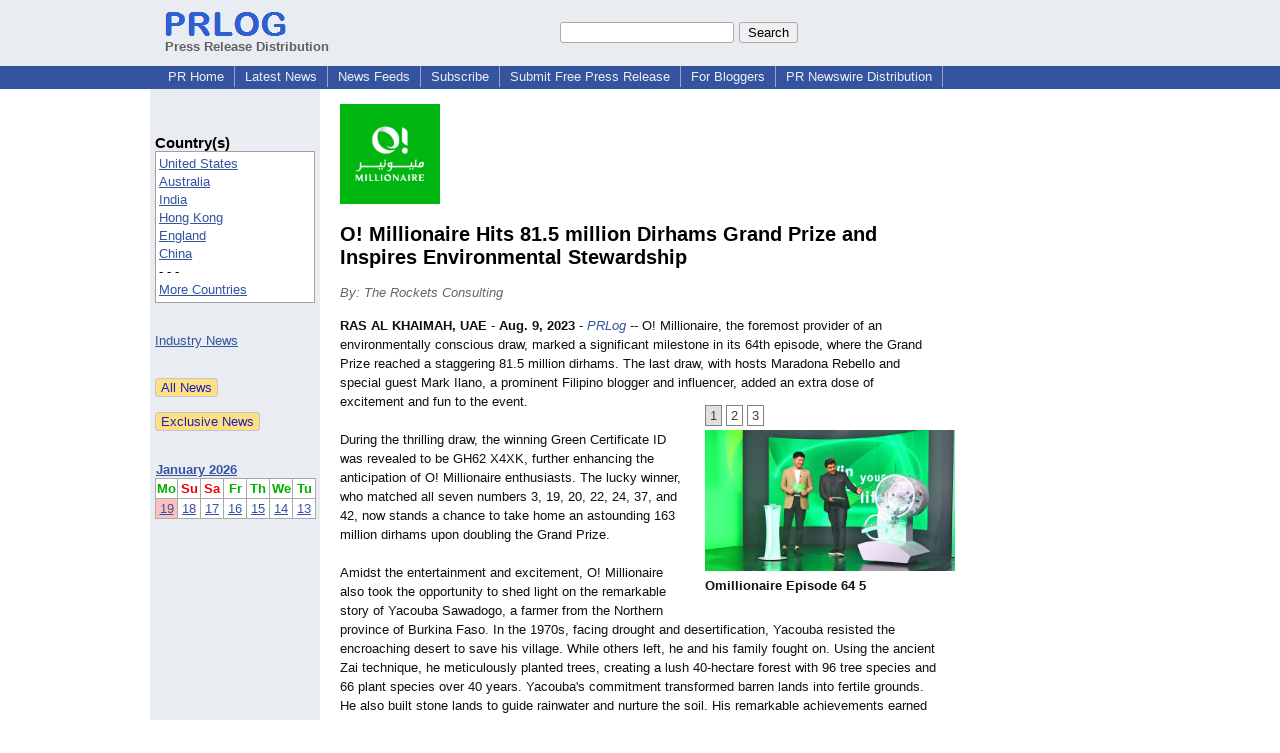

--- FILE ---
content_type: text/html; charset=UTF-8
request_url: https://www.prlog.org/12978272-millionaire-hits-81-5-million-dirhams-grand-prize-and-inspires-environmental-stewardship.html
body_size: 11367
content:
<!DOCTYPE HTML>
<html>
<head>
<meta http-equiv="Content-Type" content="text/html; charset=UTF-8" />
<meta charset="UTF-8">
<title>O! Millionaire Hits 81.5 million Dirhams Grand Prize and Inspires Environmental Stewardship -- The Rockets Consulting | PRLog</title>
<meta name="description" content="O! Millionaire Hits 81.5 million Dirhams Grand Prize and Inspires Environmental Stewardship. O! Millionaire, the foremost provider of an environmentally conscious draw, marked a significant milestone in its 64th episode, where the Grand Prize reached a staggering 81.5 million dirhams. - PR12978272" />
<meta name="keywords" content="Games,Raffle Draw,Environment,Crypto,Sports,Online Games,Lottery,Lotto" />
<link rel="canonical" href="https://www.prlog.org/12978272-millionaire-hits-81-5-million-dirhams-grand-prize-and-inspires-environmental-stewardship.html" />
<meta name="author" content="OMillionaire" />
<link rel="shortcut icon" href="https://dj5dehgem20mk.cloudfront.net/img/favicon.ico" />
<meta name="viewport" content="width=device-width, initial-scale=1, minimum-scale=0.5, maximum-scale=2, user-scalable=1" />
<meta name="referrer" content="always" />
<meta property="og:url" content="https://www.prlog.org/12978272-millionaire-hits-81-5-million-dirhams-grand-prize-and-inspires-environmental-stewardship.html" />
<meta property="og:title" content="O! Millionaire Hits 81.5 million Dirhams Grand Prize and Inspires Environmental Stewardship" />
<meta property="og:site_name" content="PRLog" />
<meta property="og:image" content="https://www.prlog.org/12978272-omillionaire-episode-64-5.png" />
<script>
if(top!=self && window.innerWidth && window.innerHeight){var w=window.innerWidth;var h=window.innerHeight;if(w<300 || h<300 || w+h<700){alert("Error - Unable to fit document. Please alert website administrator.\n\nFrame size requirements -\nWidth > 300px\nHeight > 300px\nWidth + Height > 700px");}}</script>
<style>
html{box-sizing:border-box}
*,*:before,*:after{box-sizing:inherit}
body,div,table,tr,td,th,ul,ol,li,p,a,textarea,input,select{font-family:arial,sans-serif;font-size:13px}
h1,h2,h3,h4{font-family:verdana,arial,tahoma}
h1{font-size:20px;margin:0 0 20px 0}
h2{font-size:17px}
h3{font-size:14px}
h4{font-size:13px}
body{margin:0;padding:0;color:#000000;text-align:center}
img{border:0}
.content{line-height:1.5}
.dt{color:#606060}
.px11{font-size:11px}
.px12{font-size:12px}
.px14{font-size:14px}
.hits{font-size:10px;white-space:nowrap}
.clrd{color:#3454a0}
.clrl{color:#e9edf2}
.bclrd{background:#3454a0}
.bclrl{background:#e9edf2}
.frm{border:1px #3454a0 solid;background:#e9edf2}
.hdn{display:none}
.err{font-weight:bold;color:#a00000;background:#ffe0e0;padding:10px;border:1px solid #a00000}
.cmt{font-size:11px;color:#606060}
a:link{color:#3454a0}
a:visited{color:#6080f0}
a:hover{color:#ff0000}
a:active{color:#3454a0}
td{margin:0;padding:0}
#hdro{background:#e9edf2}
#hdri{width:980px;margin-right:auto;margin-left:auto;text-align:left}
#hdr{height:40px;width:100%}
#hdr td{white-space:nowrap}
.logo{padding:10px 0 10px 13px}
div.logo a{text-decoration:none;color:#606060;font-weight:bold}
#page{width:980px;margin-right:auto;padding-bottom:20px;margin-left:auto;text-align:left;background:#ffffff}
#cd{width:100%;border-collapse:collapse}
.ll,.cc,.rr{vertical-align:top}
.mnuo{background:#3454a0}
.mnui{width:980px;margin-right:auto;margin-left:auto;text-align:left}
.breadcrumb{margin:0 0 15px 0}
.breadcrumb div{display:inline}
div.sm144{text-align:center}
div.sm144 span{padding:0 2px;margin:5px;display:inline-block;border:1px solid #c0c0ff}
input,select,textarea{color:#000;background:#fff;border:1px solid #aaa;border-radius:3px;padding:2px}
select{padding:1px 2px}
button,input[type=button],input[type=submit]{color:#000;background:#f0f0f0;border:1px solid #aaa;border-radius:3px;padding:2px 8px;margin:1px 5px;cursor:pointer}
button:hover,input[type=button]:hover,input[type=submit]:hover{background:#ddd}
button:active,input[type=button]:active,input[type=submit]:active{background:#ddd;padding:2px 7px 2px 9px}
button[disabled]{background:#888}
input[disabled]{background:#eee}
.ttbx{width:100%;border-collapse:collapse;margin:0 0 10px 0}
.ttbx th{background:#e9edf2;font-size:14px;font-weight:bold;text-align:left}
.ttbx td,.ttbx th{border:1px solid #aaa;padding:2px}
.ttbx div{border-top:1px solid #ddd;padding:5px 2px;color:#777;font-size:11px}
.ttbx div:first-child{border:none}
.ttbx a{text-decoration:none;color:#555;font-size:12px}
.ttbx a:hover{color:#f00}
.lbtn{background:#e9edf2;color:#3454a0;text-decoration:underline;border:0;padding:0;cursor:pointer;cursor:pointer}.lbtn:hover{color:#ff0000}
td.ll{width:170px;background:#e9edf2}div.ll{margin:15px 5px}td.cc{width:640px}div.cc{margin:15px 20px}td.rr{width:170px}div.rr{margin:15px 5px 0 0}.lmlbl{font-weight:bold;margin-top:15px;font-size:15px}.lmbox{height:180px;overflow:auto;border:1px solid #a0a0a0;padding:3px;background:#ffffff;line-height:1.4}.lmbox i{font-size:11px;font-style:normal}a.c{font-weight:bold;padding:2px;font-size:14px}.fil{width:100%;text-align:center;font-size:14px;font-weight:bold;margin-bottom:10px}a.lmrem{text-decoration:none;color:#000}.lmhd{font-size:18px;font-weight:bold}.lmsel{width:100%}
.cal td,.cal th{padding:2px 0}
.mcal{width:100%;border-collapse:collapse}
.mcal td,.wday,.wend{padding:2px 0;width:20px;height:16px;text-align:center;background:#ffffff;border:1px solid #aaaaaa}
.wday{color:#00b000}
.wend{color:#f00000}
.mcal .today{background:#ffc0c0}
.prbtm{margin-left:8px;padding-left:8px}
.prbtm li{margin-bottom:6px}
#asm{font-size:13px;color:#444;line-height:1.5;margin-left:5%;margin-right:5%}
#abd,#abd a{font-size:13px;line-height:1.5}
#abd{color:#111}
.TL0 a{text-decoration:none;display:inline-block}
.TL0 a:hover{text-decoration:underline}
.TL0 span{margin:0 5px 0 0}
small.photolink{display:block;font-size:11px;line-height:1}
#abd .photolink a{color:#444;font-size:11px}
#abd .photolink a:hover{color:#f00}
.tinfo{margin-bottom:10px}
.tinfo th{padding-right:5px;text-align:left;font-weight:normal;vertical-align:top}
.tinfo td{vertical-align:top;padding:2px;line-height:1.5}
.fr{float:right;margin:0;padding:0;clear:right}
.fl{float:left;margin:0;padding:0;clear:left}
.im2{position:relative;z-index:99;background:url(https://dj5dehgem20mk.cloudfront.net/img/loading.gif) no-repeat}
.imx{padding-bottom:5px}
.imx a{padding:2px 4px;text-decoration:none;color:#404040;border:1px solid #808080}
.imxs{background:#e0e0e0}
.imt{padding-top:5px;font-weight:bold}
#imgi img,.imgi img:hover{left:0px;-webkit-transition:left 1s,width 1s,height 1s;-moz-transition:left 1s,width 1s,height 1s;-ms-transition:left 1s,width 1s,height 1s;transition:left 1s,width 1s,height 1s}
#prbtns div{display:inline-block;vertical-align:middle;margin-bottom:10px}
.prsmb a{margin:0 5px 0 0;width:24px;height:24px;display:inline-block}
.mrgn{margin-bottom:16px}
.prb .ttbx{width:45%;border-collapse:collapse;margin:0 20px 20px 0;display:inline-block;vertical-align:top}
.prb .ttbx th{background:<?php echo CLRL ?>;font-size:15px;font-weight:bold;text-align:left}
.prb .ttbx td,.prb .ttbx th{border:none;padding:2px}
.prb .ttbx div{color:#606060;padding:8px 0;border-bottom:1px solid #c0c0c0;font-size:90%;color:#008000}
.prb a{text-decoration:none;color:#000}
.prb a:hover{color:#f00}
.bgfb{background:url([data-uri])}.bgtwtr{background:url([data-uri])}.bgli{background:url([data-uri])}.bgpin{background:url([data-uri])}.bgst{background:url([data-uri])}.bgeml{background:url([data-uri])}
a.obtn,input.obtn{background:#ffe080;color:#2020c0;border:1px solid #c0c0e0;border-radius:3px;text-decoration:none;margin:0;font-family:arial,sans-serif,verdana,tahoma;padding:1px 5px;font-size:13px;cursor:pointer}
a.obtn:hover,input.obtn:hover{border:1px solid #8080c0}
#smx{padding-top:10px}
#smi{padding-top:2px}
#smx div{display:inline-block;padding-right:5px}
.smf,.sml{padding-top:3px}
.smt{padding-top:2px}
.smg{padding-top:5px}
a.obtn,input.obtn{margin-right:5px}
form.obtn{display:inline;margin:0;padding:0}
table.obtn td{padding-right:3px}
ol.tm1{height:20px;list-style:none;margin:0;padding:0;clear:left;padding-left:13px;width:100%}
ol.tm1 li{background:#e9edf2;float:left;margin:0 1px;padding:0 0 0 10px;border:1px solid #3454a0;border-bottom:none}
ol.tm1 a{background:#e9edf2;color:#3454a0;display:block;float:left;line-height:20px;padding-right:10px;text-decoration:none}
ol.tm1 a:hover{text-decoration:underline}
ol.tm1 li.sel{background:#3454a0}
ol.tm1 li.sel a{background:#3454a0;color:#e9edf2;font-weight:bold}
ol.tm1 li.sel a:hover{text-decoration:none}
ul.tm2{height:1.8em;list-style:none;margin:0;padding:0;clear:left;background:#3454a0;width:100%}
ul.tm2 li{float:left;margin:0 0;padding:2px 2px;border-right:solid #a0a0c0 1px}
ul.tm2 a,ul.tm2 a:visited,ul.tm2 a:hover{color:#e9edf2;display:block;float:left;padding:1px 8px;text-decoration:none}
ul.tm2 a:hover{text-decoration:underline}
ul.tm2 li.sel a{font-weight:bold;text-decoration:none;color:#fff}

</style>
<script>
_d=document;
_w=window;
_e=encodeURIComponent;
function _(a){return(typeof a==="string")?_d.querySelector(a):a}
function _i(j){return _("#"+j)}
function _t(h){return _d.getElementsByTagName(h)}
function xlg(g,b){
var r=new XMLHttpRequest();
r.open('POST','/xlg/'+g,!0);
r.setRequestHeader('Content-type','application/x-www-form-urlencoded');
r.send(b);
}
var _jserr=0;
_w.onerror=function(f,e,a,c,d){
if(e&&_jserr<2&&e.indexOf('prlog')>0&&f.indexOf('ResizeObserver')<0){
_jserr++;
xlg('jserr','P=0&F='+e+':'+a+':'+c+'&M='+f+'&S='+((d&&d.stack)?d.stack:''));
}}
function addref(a,d){
if(a.href.indexOf(d)<0)
a.href+=d;
}
(function(){
var l=_w.location,
h=l.hash,
a=h.split('s=');
if(h.length<2)
return;
l.hash=a[0].substr(1);
if(a.length>1)
xlg('hash','s='+a[1]);
})();
function wo(a,b,c){
var w=_w.open(a,b,c);
if(w)w.focus();
}
function bkmk(){
wo('https://www.prlog.org/share.html#u='+_e(_w.location.href)+'&t='+_e(_d.title));
return !1;
}
function clks(a){
xlg('clksd','u='+_e(a.href));
}
function clkb(a){
xlg('clkbd','u='+_e(a.href));
}
function shownews(e,p,a){
_w.location=p+e.value+a;
}
var smloaded;
function smload(d,c,a,b){
if(smloaded)return;
smloaded=1;
var h='',i=0;
for(;i<b.length;i++){
switch(b[i]){
case 'f':
h+='<td class="smf"><div><iframe src="https://www.facebook.com/plugins/like.php?href='+c+
'&amp;send=false&amp;layout=button_count&amp;width=48&amp;show_faces=false&amp;action=like&amp;colorscheme=light&amp;font&amp;height=21"'+
' scrolling="no" frameborder="0" allowTransparency="true"'+
' style="border:none;overflow:hidden;width:'+(a?87:48)+'px;height:21px"></iframe></div>';
break;
case 't':
h+='<td class="smt"><div><a href="https://twitter.com/share" class="twitter-share-button"'+
' data-url="'+c+'" data-count="'+(a?'horizontal':'none')+'">Tweet</a></div>';
break;
case 'l':
h+='<td class="sml"><div style="height:21px;width:'+(a?128:63)+'px">'+
'<'+'script type="in/share" data-url="'+c+'"'+(a?' data-counter="right"':'')+'><'+'/script></div>';
break;
case 's':
h+='<td class="sms"><div class="st_sharethis_button" displayText="ShareThis"></div>';
break;
}}
function f(g){
var e=_d.createElement('script');
e.async=!0;
e.src='https://'+g;
_t('head')[0].appendChild(e);
}
if(d=_i(d))
d.innerHTML='<table cellpadding=0 cellspacing=0 style="display:inline-block"><tr>'+h+'</tr></table>',
f('ws.sharethis.com/button/buttons.js'),
f('platform.twitter.com/widgets.js'),
f('platform.linkedin.com/in.js');
}
function imx(n){
var f;
for(var i=0;i<5;i++){
f=_('#imx'+i);
if(f)f.className=(i==n)?'imxs':'';
f=_('#im'+i);
if(f)f.style.display=(i==n)?'':'none';
f=_('#img'+i);
if(i==n&&f&&f.src.indexOf('/img/')>=0)f.src=f.getAttribute('data-src');
}}
function nobg(f){
f.style.background='#ffffff';
}
function clkp(a){
xlg('clkpd','u='+_e(a.href));
}
function abuse(id){
wo('/report-abuse.html?id='+id,'','toolbar=no,location=no,directories=no,status=no,menubar=no,scrollbars=yes,resizable=no,height=650,width=800');
return !1;
}
function _sl(i){_w.location=i;return !1}
function h2s(u){
_sl(u.replace(/#/g,'/'));
}

</script>
</head>
<body><div id="hdro"><div id="hdri"><table id="hdr"><tr>
<td><div class="logo"><a href="/"><img src="https://dj5dehgem20mk.cloudfront.net/img/logo-2.png" width="121" height="24" alt="PRLog Press Release Logo"><br>Press Release Distribution</a></div></td>
<td><div class="srch">
<form action="/search.html" id="gcse" style="margin:0;padding:0;display:inline"><input type="text" name="q" size="20" /><input type="submit" value="Search" /></form>&nbsp;</div></td>
</tr></table>
</div></div><div class="mnuo"><div class="mnui"><ul class="tm2"><li><a href="/" style="border:0;margin-left:8px"  onclick="addref(this,'#s=dwhhm')">PR Home</a></li>

<li><a href="/news/"  onclick="addref(this,'#s=dwhln')">Latest News</a></li>

<li><a href="/free-rss-feeds.html"  onclick="addref(this,'#s=dwhfd')">News Feeds</a></li>

<li><a href="/alerts/subscribe.html"  onclick="addref(this,'#s=dwhal')">Subscribe</a></li>

<li><a href="/submit-free-press-release.html"  onclick="addref(this,'#s=dwhfp')">Submit Free Press Release</a></li>

<li><a href="/journalist.html"  onclick="addref(this,'#s=dwhjn')">For Bloggers</a></li>

<li><a href="/pub/prnewswire/"  onclick="addref(this,'#s=dwhpng')">PR Newswire Distribution</a></li>

</ul></div></div><div id="page"><table id="cd"><tr><td class="ll"></td><td class="cc"></td><td class="rr"></td></tr><tr><td class="ll"><div class="ll"><br><div class="lmlbl">Country(s)</div><div class="lmbox" style="overflow:visible;height:auto" title="Click on an option to filter or browse by that option"><a href="/news/us/"  onclick="addref(this,'#s=dplnle')">United States</a><br><a href="/news/au/"  onclick="addref(this,'#s=dplnle')">Australia</a><br><a href="/news/in/"  onclick="addref(this,'#s=dplnle')">India</a><br><a href="/news/hk/"  onclick="addref(this,'#s=dplnle')">Hong Kong</a><br><a href="/news/uk/"  onclick="addref(this,'#s=dplnle')">England</a><br><a href="/news/cn/"  onclick="addref(this,'#s=dplnle')">China</a><br>- - -<br><a href="/news/location.html"  onclick="addref(this,'#s=dplloe')">More Countries</a></div><br><br><a href="/news/industry.html">Industry News</a><br><br><br><form method="post" action="/news"><input type="hidden" name="exclusive" value="0"><input type="submit" value="All News" class="obtn"></form><br><form method="post" action="/news"><input type="hidden" name="exclusive" value="1"><input type="submit" value="Exclusive News" class="obtn"></form><br><br><table class="mcal">
<tr class="lbl"><th colspan=7><a href="javascript:h2s('#news#2026#202601#')">January 2026</a></th></tr>
<tr><th class="wday">Mo</th><th class="wend">Su</th><th class="wend">Sa</th><th class="wday">Fr</th><th class="wday">Th</th><th class="wday">We</th><th class="wday">Tu</th></tr>
<tr><td class="today"><a href="/news/2026/20260119/">19</a></td><td><a href="/news/2026/20260118/">18</a></td><td><a href="/news/2026/20260117/">17</a></td><td><a href="/news/2026/20260116/">16</a></td><td><a href="/news/2026/20260115/">15</a></td><td><a href="/news/2026/20260114/">14</a></td><td><a href="/news/2026/20260113/">13</a></td></tr>
</table>
</div></td><td class="cc"><div class="cc"><div id="bzlogo" class="mrgn"><img src="https://biz.prlog.org/omillionaire/logo.png" alt="OMillionaire Logo" width=100 height=100></div><h1 id="ahd" class="mrgn" style="margin-top:0">O! Millionaire Hits 81.5 million Dirhams Grand Prize and Inspires Environmental Stewardship</h1>
<div class="mrgn" style="color:#666"><i>By: The Rockets Consulting</i></div><div id="abd" class="content mrgn" style="min-height:410px"><div class="fr" style="height:80px;width:1px">&nbsp;</div>
<div class="fr" style="padding:10px 0 10px 15px;width:250px"><div class="imx"><a href="javascript:imx(0)" id="imx0" class="imxs">1</a> <a href="javascript:imx(1)" id="imx1" >2</a> <a href="javascript:imx(2)" id="imx2" >3</a> </div>
<style>#img0:hover{left:-88px;width:338px;height:190px}#img1:hover{left:-350px;width:600px;height:337px}#img2:hover{left:-350px;width:600px;height:338px}</style><div id="imgi"><div id="im0"><div style="height:141px"><a href="https://www.prlog.org/12978272-omillionaire-episode-64-5.png" target="_blank"><img id="img0" src="https://www.prlog.org/12978272-omillionaire-episode-64-5.png" data-src="" alt="Omillionaire Episode 64 5" title="Omillionaire Episode 64 5" width=250 height=141 class="im2" onload="nobg(this)"></a>
</div>
<div class="imt">Omillionaire Episode 64 5</div></div>
<div style="display:none" id="im1"><div style="height:140px"><a href="https://www.prlog.org/12978272-omillionaire-episode-64-3.png" target="_blank"><img id="img1" src="https://dj5dehgem20mk.cloudfront.net/img/loading.gif" data-src="https://www.prlog.org/12978272-omillionaire-episode-64-3.png" alt="Omillionaire Episode 64 3" title="Omillionaire Episode 64 3" width=250 height=140 class="im2" onload="nobg(this)"></a>
</div>
<div class="imt">Omillionaire Episode 64 3</div></div>
<div style="display:none" id="im2"><div style="height:141px"><a href="https://www.prlog.org/12978272-omillionaire-episode-64.png" target="_blank"><img id="img2" src="https://dj5dehgem20mk.cloudfront.net/img/loading.gif" data-src="https://www.prlog.org/12978272-omillionaire-episode-64.png" alt="Omillionaire Episode 64" title="Omillionaire Episode 64" width=250 height=141 class="im2" onload="nobg(this)"></a>
</div>
<div class="imt">Omillionaire Episode 64</div></div>
</div>
</div><b>RAS AL KHAIMAH, UAE</b> - <b>Aug. 9, 2023</b> - <i><a href="https://www.prlog.org" style="text-decoration:none" onclick="clkp(this)">PRLog</a></i> -- O! Millionaire, the foremost provider of an environmentally conscious draw, marked a significant milestone in its 64th episode, where the Grand Prize reached a staggering 81.5 million dirhams. The last draw, with hosts Maradona Rebello and special guest Mark Ilano, a prominent Filipino blogger and influencer, added an extra dose of excitement and fun to the event.<br><br>During the thrilling draw, the winning Green Certificate ID was revealed to be GH62 X4XK, further enhancing the anticipation of O! Millionaire enthusiasts. The lucky winner, who matched all seven numbers 3, 19, 20, 22, 24, 37, and 42, now stands a chance to take home an astounding 163 million dirhams upon doubling the Grand Prize.<br><br>Amidst the entertainment and excitement, O! Millionaire also took the opportunity to shed light on the remarkable story of Yacouba Sawadogo, a farmer from the Northern province of Burkina Faso. In the 1970s, facing drought and desertification, Yacouba resisted the encroaching desert to save his village. While others left, he and his family fought on. Using the ancient Zai technique, he meticulously planted trees, creating a lush 40-hectare forest with 96 tree species and 66 plant species over 40 years. Yacouba's commitment transformed barren lands into fertile grounds. He also built stone lands to guide rainwater and nurture the soil. His remarkable achievements earned him global recognition, including the Right Livelihood Award and UN Environment Program Champion of the Year. Yacouba's story showcases the power of individuals in combating environmental challenges and inspires people and organizations worldwide.<br><br>"Yacouba Sawadogo's extraordinary journey from arid lands to a lush oasis serves as a beacon of inspiration for O! Millionaire, reminding us that the seeds of determination, resilience, and environmental stewardship can grow into a forest of possibilities, transforming lives and communities for a brighter and sustainable future. O! Millionaire remains committed to supporting initiatives that align with the UN 2030 Sustainability Development Goals, and we encourage individuals to contribute to our Green Certificates program. The funds raised through these certificates go towards the Oasis Park initiative, a global green campaign focused on planting trees and establishing forests in arid regions. Through this noble effort, we aim to contribute to the preservation of the environment and create a sustainable future for generations to come," said Ralph Martin, Chairman of O! Millionaire.<br><br>The <a href="https://omillionaire.com/" target="_blank" rel="nofollow" onclick="clkp(this)">O! Millionaire Green Draw</a> is known for providing its winners with life-changing experiences. Although no one has won the Grand Prize yet, there have been numerous winners who matched six out of seven numbers. Every week, the Raffle Draw also guarantees one Green Certificate holder a prize of AED 100,000.<br><br>O! Millionaire participants have two avenues through which they can achieve success. Firstly, through the weekly raffle draw, wherein a winner is selected from the serial numbers of the Green Certificates sold within the same week. These serial numbers, known as Green Certificate (Raffle) IDs, hold the key to life-changing moments. Secondly, the grand draw introduces a 7/44 mechanism, where a machine randomly selects seven numbers from a pool of 44. The excitement builds every Thursday night at 20:00 (UTC +4) during the live draw, streamed on the official O! Millionaire Facebook and YouTube channels.<br><br>To participate in the <a href="https://omillionaire.com/" target="_blank" rel="nofollow" onclick="clkp(this)">O! Millionaire draw,</a> individuals can purchase Green Certificates and select seven numbers ranging from 1 to 44. The standard entry fee is AED 25 (USD 6). Online purchases remain available until 30 minutes prior to the draw. More information on the draw and how to participate is available on – <a href="http://www.omillionaire.com" target="_blank" rel="nofollow" onclick="clkp(this)">www.omillionaire.com</a><br><br><div><b>Contact</b><br>Wella Manabo<br><a href="https://www.prlog.org/email-contact.html#12978272">***@therockets.ae</a><br><br><small class="photolink">Photos:<br><a href="https://www.prlog.org/12978272-omillionaire-episode-64-5.png" target="_blank" class="photolink">https://www.prlog.org/<wbr/>12978272/1</a><br><a href="https://www.prlog.org/12978272-omillionaire-episode-64-3.png" target="_blank" class="photolink">https://www.prlog.org/<wbr/>12978272/2</a><br><a href="https://www.prlog.org/12978272-omillionaire-episode-64.png" target="_blank" class="photolink">https://www.prlog.org/<wbr/>12978272/3</a></small></div><div><div style="border-bottom:1px dotted #666;position:relative"><span style="background:white;position:relative;top:8px;padding:0 5px;margin-left:30px;color:#444">End</span></div></div>
</div>
<div id="ainfo" class="mrgn"><div id="prbtns"><div class="prsmb"><a href="https://www.facebook.com/sharer/sharer.php?u=https://www.prlog.org/12978272-millionaire-hits-81-5-million-dirhams-grand-prize-and-inspires-environmental-stewardship.html" target="_blank" rel="nofollow" onclick="clks(this)" title="Share on Facebook" class="bgfb"></a><a href="https://twitter.com/intent/tweet?url=https://www.prlog.org/12978272-millionaire-hits-81-5-million-dirhams-grand-prize-and-inspires-environmental-stewardship.html&text=O%21%20Millionaire%20Hits%2081.5%20million%20Dirhams%20Grand%20Prize%20and%20Inspires%20Environmental%20Stewardship" target="_blank" rel="nofollow" onclick="clks(this)" title="Share on Twitter" class="bgtwtr"></a><a href="https://www.linkedin.com/shareArticle?mini=true&url=https://www.prlog.org/12978272-millionaire-hits-81-5-million-dirhams-grand-prize-and-inspires-environmental-stewardship.html&title=O%21%20Millionaire%20Hits%2081.5%20million%20Dirhams%20Grand%20Prize%20and%20Inspires%20Environmental%20Stewardship" target="_blank" rel="nofollow" onclick="clks(this)" title="Share on LinkedIn" class="bgli"></a><a href="https://pinterest.com/pin/create/link/?url=https://www.prlog.org/12978272-millionaire-hits-81-5-million-dirhams-grand-prize-and-inspires-environmental-stewardship.html&description=O%21%20Millionaire%20Hits%2081.5%20million%20Dirhams%20Grand%20Prize%20and%20Inspires%20Environmental%20Stewardship" target="_blank" rel="nofollow" onclick="clks(this)" title="Share on Pinterest" class="bgpin"></a><a href="http://wd.sharethis.com/share5x/partner_page.html?url=https://www.prlog.org/12978272-millionaire-hits-81-5-million-dirhams-grand-prize-and-inspires-environmental-stewardship.html&title=O%21%20Millionaire%20Hits%2081.5%20million%20Dirhams%20Grand%20Prize%20and%20Inspires%20Environmental%20Stewardship" target="_blank" rel="nofollow" onclick="clks(this)" title="Share on StumbleUpon, Digg, etc" class="bgst"></a><a href="mailto:?subject=O%21%20Millionaire%20Hits%2081.5%20million%20Dirhams%20Grand%20Prize%20and%20Inspires%20Environmental%20Stewardship&body=Here%27s%20something%20I%20thought%20you%20might%20like%20to%20take%20a%20look%20at:%20https://www.prlog.org/12978272-millionaire-hits-81-5-million-dirhams-grand-prize-and-inspires-environmental-stewardship.html" target="_blank" rel="nofollow" onclick="clks(this)" title="Email to a Friend" class="bgeml"></a></div>
<div><form action="/embed.html" method="post" target="_blank" class="obtn"><input class="obtn" type="submit" value="Embed" title="Embed this press release in your website!"><input type="hidden" name="u" value="/12978272-millionaire-hits-81-5-million-dirhams-grand-prize-and-inspires-environmental-stewardship.html?embed"></form>
<form action="/12978272-millionaire-hits-81-5-million-dirhams-grand-prize-and-inspires-environmental-stewardship.pdf" method="post" target="_blank" class="obtn"><input class="obtn" type="submit" value="PDF / Print" title="See or print the PDF version!"><input type="hidden" name="id" value="12978272"></form>
<a href="https://news.google.com/publications/CAAqBwgKMJDjnwswne23Aw" target="_blank" class="obtn">Google News</a>
</div></div>
<table class="tinfo"><tr><th>Source</th><td>:</td><td>The Rockets Consulting</td></tr>
<tr><th>Email</th><td>:</td><td class="TL0"><a href="/email-contact.html#12978272" target="_blank" rel="nofollow" title="Click to send email to PR contact! Partial email address shown for spam protection.">***@therockets.ae</a></td></tr>
<tr><th>Tags</th><td>:</td><td class="TL0"><a rel="nofollow"  onclick="addref(this,'#s=dpbnt')" href="https://www.prlog.org/news/tag/games/">Games</a><span>,</span> <a rel="nofollow"  onclick="addref(this,'#s=dpbnt')" href="https://www.prlog.org/news/tag/raffle-draw/">Raffle Draw</a><span>,</span> <a rel="nofollow"  onclick="addref(this,'#s=dpbnt')" href="https://www.prlog.org/news/tag/environment/">Environment</a><span>,</span> <a rel="nofollow"  onclick="addref(this,'#s=dpbnt')" href="https://www.prlog.org/news/tag/crypto/">Crypto</a><span>,</span> <a rel="nofollow"  onclick="addref(this,'#s=dpbnt')" href="https://www.prlog.org/news/tag/sports/">Sports</a><span>,</span> <a rel="nofollow"  onclick="addref(this,'#s=dpbnt')" href="https://www.prlog.org/news/tag/online-games/">Online Games</a><span>,</span> <a rel="nofollow"  onclick="addref(this,'#s=dpbnt')" href="https://www.prlog.org/news/tag/lottery/">Lottery</a><span>,</span> <a rel="nofollow"  onclick="addref(this,'#s=dpbnt')" href="https://www.prlog.org/news/tag/lotto/">Lotto</a></td></tr>
<tr><th>Industry</th><td>:</td><td class="TL0"><a  onclick="addref(this,'#s=dpbni')" href="https://www.prlog.org/news/ind/retail/">Retail</a><span>,</span> <a  onclick="addref(this,'#s=dpbni')" href="https://www.prlog.org/news/ind/games/">Games</a><span>,</span> <a  onclick="addref(this,'#s=dpbni')" href="https://www.prlog.org/news/ind/sports/">Sports</a></td></tr>
<tr><th>Location</th><td>:</td><td class="TL0"><a  onclick="addref(this,'#s=dpbnl')" href="https://www.prlog.org/news/ae,ras-al-khaimah,ras-al-khaimah/">Ras Al Khaimah</a> - <a  onclick="addref(this,'#s=dpbnl')" href="https://www.prlog.org/news/ae,ras-al-khaimah/">Ras al-Khaimah</a> - <a  onclick="addref(this,'#s=dpbnl')" href="https://www.prlog.org/news/ae/">United Arab Emirates</a></td></tr>
<tr><th>Subject</th><td>:</td><td class="TL0"><a href="/news/sbj/surveys/" target="_blank"  onclick="addref(this,'#s=dpbns')">Surveys</a></td></tr>
</table>
<div class="mrgn" style="color:#606060">Account Email Address <img src="https://dj5dehgem20mk.cloudfront.net/img/tk1.png" alt="Verified" title="Verified"> &nbsp; &nbsp; Account Phone Number <img src="https://dj5dehgem20mk.cloudfront.net/img/tk1.png" alt="Verified" title="Verified"> &nbsp; &nbsp; <a href="/static/disclaimer.html" target="_blank">Disclaimer</a> &nbsp; &nbsp; <a href="/report-abuse.html?id=12978272" rel="nofollow" target="_blank" onclick="return abuse('12978272')">Report Abuse</a></div></div>
<div class="prb"><table class="ttbx"><tr><th><i>OMillionaire</i> News</th></tr><tr><td>
<div><a href="/12980481-millionaire-redefines-dreams-with-grand-prize-of-82-5-million-dirhams-and-dazzling-episode-featuring-barbie.html"  onclick="addref(this,'#s=dpbbze')">O! Millionaire Redefines Dreams with a Grand Prize of 82.5 Million Dirhams and a Dazzling Episode Featuring Barbie</a></div>
<div><a href="/12973710-celebrating-millionaire-episode-60-winners-uncovering-the-vision-of-oasis-park-with-millionaire-chairman-ralph-martin.html"  onclick="addref(this,'#s=dpbbze')">Celebrating O! Millionaire Episode 60 Winners &amp; Uncovering the Vision of Oasis Park with Millionaire Chairman Ralph Martin</a></div>
<div><a href="/12959092-plant-lover-dr-rao-sreenivasa-wins-aed-100000-omillionaire-raffle-draw.html"  onclick="addref(this,'#s=dpbbze')">Plant-Lover Dr. Rao Sreenivasa Wins AED 100,000 OMillionaire Raffle Draw</a></div>
<div><a href="/12930305-millionaire-environmental-initiative-gears-up-to-support-middle-easts-largest-green-park.html"  onclick="addref(this,'#s=dpbbze')">O! Millionaire Environmental Initiative Gears up to Support Middle East's Largest Green Park</a></div>
</td></tr></table>
</div><br><script>if(window.location.hash=="#contact")window.location="/email-contact.html#12978272";</script><script>setTimeout(function(){var s=document.createElement("script");s.setAttribute("src","ne.js" + "?q=v1.12aag8.5imiaia.772e");document.getElementsByTagName("head")[0].appendChild(s);},1000);</script><script>
google_analytics_domain_name=".prlog.org";
(function(i,s,o,g,r,a,m){i['GoogleAnalyticsObject']=r;i[r]=i[r]||function(){
(i[r].q=i[r].q||[]).push(arguments)},i[r].l=1*new Date();a=s.createElement(o),
m=s.getElementsByTagName(o)[0];a.async=1;a.src=g;m.parentNode.insertBefore(a,m)
})(window,document,'script','//www.google-analytics.com/analytics.js','ga');
ga('create', 'UA-3895063-1', 'auto');
ga('send', 'pageview');
</script>
</div></td><td class="rr"><div class="rr"></div></td></tr></table>
<br><br>

</div>
<div class="mnuo"><div class="mnui"><ul class="tm2"><li><a href="/sitemap.html" style="border:0;margin-left:8px">SiteMap</a></li>

<li><a href="https://www.prlog.org/static/privacy.html" target="_blank">Privacy Policy</a></li>

<li><a href="https://www.prlog.org/static/tos.html" target="_blank">Terms of Service</a></li>

<li><a href="/static/copyright.html" target="_blank">Copyright Notice</a></li>

<li><a href="/static/about.html" target="_blank">About</a></li>

<li><a href="/static/advertise.html" target="_blank">Advertise</a></li>

</ul></div></div><div style="text-align:center" onmousedown="smload('smx2','https://www.prlog.org',1,'sftgl');return false;"><div style="margin-top:10px"><b>Like PRLog</b>?</div><div style="margin-top:6px" id="smx2"><div class="sm144"><span>9K</span><span>2K</span><span>1K</span></div><a href="/share.html" target="_blank" title="Share this page!"><img src="https://dj5dehgem20mk.cloudfront.net/img/sm84.png" width="84" height="24" alt="Click to Share"></a></div><br><br></div></body>
</html>
